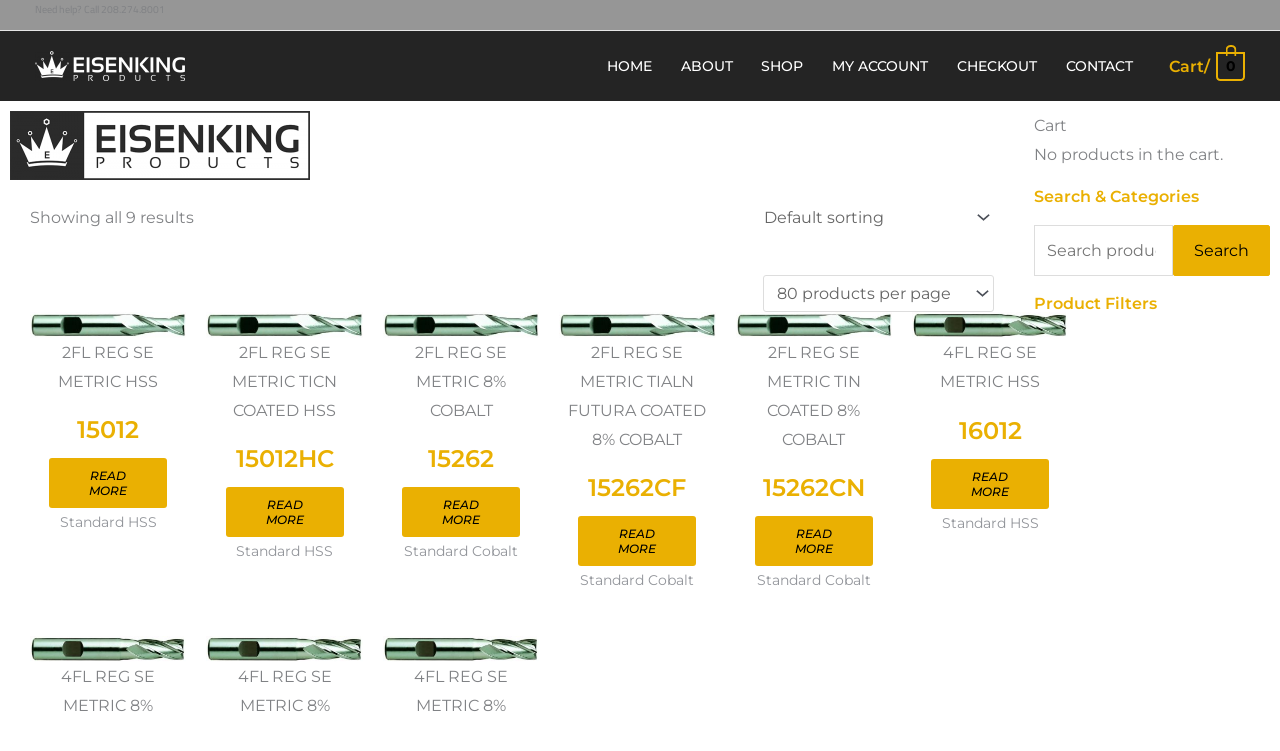

--- FILE ---
content_type: text/css
request_url: https://www.eisenking.com/wp-content/uploads/elementor/css/post-166203.css?ver=1769037790
body_size: 816
content:
.elementor-widget-image .widget-image-caption{color:var( --e-global-color-text );font-family:var( --e-global-typography-text-font-family ), Sans-serif;font-weight:var( --e-global-typography-text-font-weight );}.elementor-166203 .elementor-element.elementor-element-95cd23b > .elementor-widget-container{padding:0% 0% 0% 0%;}.elementor-166203 .elementor-element.elementor-element-95cd23b{text-align:start;}.elementor-widget-wc-archive-products.elementor-wc-products ul.products li.product .woocommerce-loop-product__title{color:var( --e-global-color-primary );}.elementor-widget-wc-archive-products.elementor-wc-products ul.products li.product .woocommerce-loop-category__title{color:var( --e-global-color-primary );}.elementor-widget-wc-archive-products.elementor-wc-products ul.products li.product .woocommerce-loop-product__title, .elementor-widget-wc-archive-products.elementor-wc-products ul.products li.product .woocommerce-loop-category__title{font-family:var( --e-global-typography-primary-font-family ), Sans-serif;font-weight:var( --e-global-typography-primary-font-weight );}.elementor-widget-wc-archive-products.elementor-wc-products ul.products li.product .price{color:var( --e-global-color-primary );font-family:var( --e-global-typography-primary-font-family ), Sans-serif;font-weight:var( --e-global-typography-primary-font-weight );}.elementor-widget-wc-archive-products.elementor-wc-products ul.products li.product .price ins{color:var( --e-global-color-primary );}.elementor-widget-wc-archive-products.elementor-wc-products ul.products li.product .price ins .amount{color:var( --e-global-color-primary );}.elementor-widget-wc-archive-products{--products-title-color:var( --e-global-color-primary );}.elementor-widget-wc-archive-products.products-heading-show .related-products > h2, .elementor-widget-wc-archive-products.products-heading-show .upsells > h2, .elementor-widget-wc-archive-products.products-heading-show .cross-sells > h2{font-family:var( --e-global-typography-primary-font-family ), Sans-serif;font-weight:var( --e-global-typography-primary-font-weight );}.elementor-widget-wc-archive-products.elementor-wc-products ul.products li.product .price del{color:var( --e-global-color-primary );}.elementor-widget-wc-archive-products.elementor-wc-products ul.products li.product .price del .amount{color:var( --e-global-color-primary );}.elementor-widget-wc-archive-products.elementor-wc-products ul.products li.product .price del {font-family:var( --e-global-typography-primary-font-family ), Sans-serif;font-weight:var( --e-global-typography-primary-font-weight );}.elementor-widget-wc-archive-products.elementor-wc-products ul.products li.product .button{font-family:var( --e-global-typography-accent-font-family ), Sans-serif;font-size:var( --e-global-typography-accent-font-size );font-weight:var( --e-global-typography-accent-font-weight );font-style:var( --e-global-typography-accent-font-style );}.elementor-widget-wc-archive-products.elementor-wc-products .added_to_cart{font-family:var( --e-global-typography-accent-font-family ), Sans-serif;font-size:var( --e-global-typography-accent-font-size );font-weight:var( --e-global-typography-accent-font-weight );font-style:var( --e-global-typography-accent-font-style );}.elementor-widget-wc-archive-products .elementor-products-nothing-found{color:var( --e-global-color-text );font-family:var( --e-global-typography-text-font-family ), Sans-serif;font-weight:var( --e-global-typography-text-font-weight );}.elementor-166203 .elementor-element.elementor-element-c7f3371 > .elementor-widget-container{padding:0% 2% 0% 2%;}.elementor-166203 .elementor-element.elementor-element-c7f3371.elementor-wc-products  ul.products{grid-column-gap:20px;grid-row-gap:40px;}.elementor-166203 .elementor-element.elementor-element-c7f3371.elementor-wc-products ul.products li.product .woocommerce-loop-product__title{color:#EAB002;margin-bottom:0px;}.elementor-166203 .elementor-element.elementor-element-c7f3371.elementor-wc-products ul.products li.product .woocommerce-loop-category__title{color:#EAB002;margin-bottom:0px;}.elementor-166203 .elementor-element.elementor-element-c7f3371.elementor-wc-products ul.products li.product .woocommerce-loop-product__title, .elementor-166203 .elementor-element.elementor-element-c7f3371.elementor-wc-products ul.products li.product .woocommerce-loop-category__title{font-size:1.5em;font-weight:600;}.elementor-166203 .elementor-element.elementor-element-c7f3371.elementor-wc-products ul.products li.product .star-rating{font-size:1em;}.elementor-166203 .elementor-element.elementor-element-c7f3371.elementor-wc-products ul.products li.product .price{color:#3E3E3E;font-size:1em;font-weight:600;}.elementor-166203 .elementor-element.elementor-element-c7f3371.elementor-wc-products ul.products li.product .price ins{color:#3E3E3E;}.elementor-166203 .elementor-element.elementor-element-c7f3371.elementor-wc-products ul.products li.product .price ins .amount{color:#3E3E3E;}.elementor-166203 .elementor-element.elementor-element-c7f3371.elementor-wc-products ul.products li.product .price del{color:#3E3E3E;}.elementor-166203 .elementor-element.elementor-element-c7f3371.elementor-wc-products ul.products li.product .price del .amount{color:#3E3E3E;}.elementor-166203 .elementor-element.elementor-element-c7f3371.elementor-wc-products ul.products li.product .price del {font-family:"Cairo", Sans-serif;font-weight:600;font-style:normal;}.elementor-166203 .elementor-element.elementor-element-c7f3371.elementor-wc-products ul.products li.product .button{font-family:"Montserrat", Sans-serif;font-size:12px;font-weight:500;text-transform:uppercase;}.elementor-166203 .elementor-element.elementor-element-c7f3371.elementor-wc-products ul.products li.product span.onsale{display:block;}.elementor-widget-heading .elementor-heading-title{font-family:var( --e-global-typography-primary-font-family ), Sans-serif;font-weight:var( --e-global-typography-primary-font-weight );color:var( --e-global-color-primary );}.elementor-166203 .elementor-element.elementor-element-2fb9c95 > .elementor-widget-container{padding:1% 1% 1% 1%;}@media(min-width:768px){.elementor-166203 .elementor-element.elementor-element-570255f{width:80%;}.elementor-166203 .elementor-element.elementor-element-4301cfa{width:20%;}}@media(max-width:1024px){.elementor-widget-wc-archive-products.elementor-wc-products ul.products li.product .button{font-size:var( --e-global-typography-accent-font-size );}.elementor-widget-wc-archive-products.elementor-wc-products .added_to_cart{font-size:var( --e-global-typography-accent-font-size );}.elementor-166203 .elementor-element.elementor-element-c7f3371.elementor-wc-products  ul.products{grid-column-gap:20px;grid-row-gap:40px;}}@media(max-width:767px){.elementor-widget-wc-archive-products.elementor-wc-products ul.products li.product .button{font-size:var( --e-global-typography-accent-font-size );}.elementor-widget-wc-archive-products.elementor-wc-products .added_to_cart{font-size:var( --e-global-typography-accent-font-size );}.elementor-166203 .elementor-element.elementor-element-c7f3371.elementor-wc-products  ul.products{grid-column-gap:20px;grid-row-gap:40px;}}